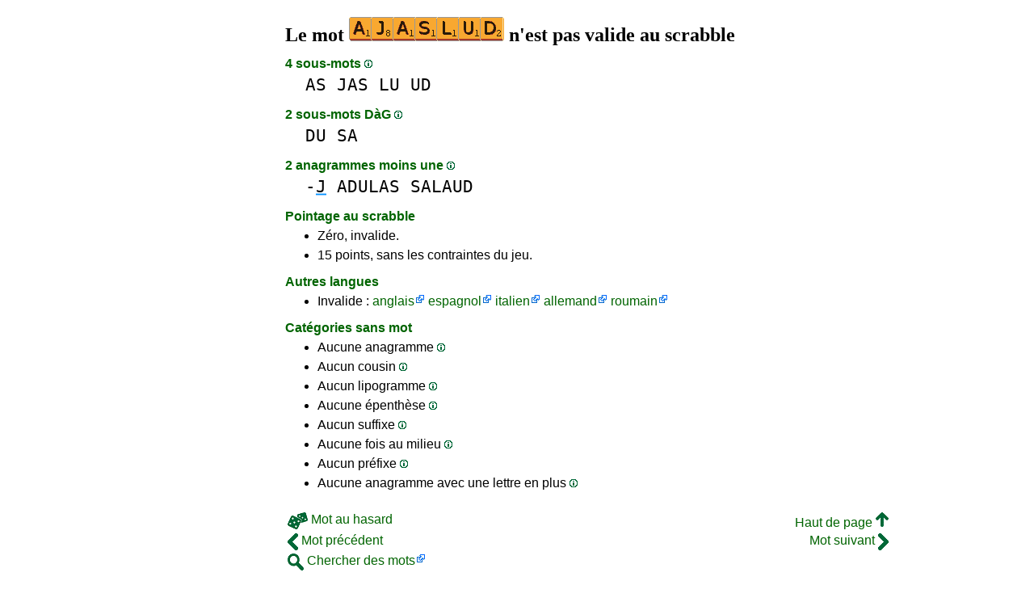

--- FILE ---
content_type: text/html
request_url: https://1mot.net/ajaslud
body_size: 3762
content:
<!DOCTYPE html><html lang=fr id=top><head><meta charset=utf-8><title>Le mot AJASLUD n'est pas valide au scrabble</title><meta name=description content="Ne jouez pas le mot ajaslud, 0 anagramme, 0 préfixe, 0 suffixe, 4 sous-mots, 0 cousin, 0 anagramme+une... Le mot AJASLUD vaut zéro au scrabble."><meta name=viewport content="width=device-width,initial-scale=1"><meta name=referrer content=origin><link rel=canonical href=https://1Mot.net/ajaslud><meta property=og:image content=https://ortograf.biz/og.png><style>a{font-family:"Lucida Console",monospace;color:black;text-decoration:none}a:hover{text-decoration:underline}a.ln{font-family:"Lucida Sans Unicode",sans-serif;color:darkgreen}a.li{font-family:Arial;font-variant:small-caps}a.lv{font-family:Arial;color:darkgreen}a.cp{font-family:sans-serif;color:gray;text-decoration:underline}.gr{color:gray;font-size:75%}a.bw{color:blue;text-decoration:underline}p{font-family:Arial;margin:0;line-height:125%}p.mm{font-family:"Lucida Console",monospace;margin-left:25px;font-size:133%}b{font-weight:normal;background-repeat:repeat-x;background-position:bottom;background-image:url("[data-uri]")}.hp{display:none;font-weight:normal}a.ex{font-family:Arial;padding-right:13px;color:darkgreen;background:url("[data-uri]") no-repeat top right}.az{vertical-align:top;display:inline-block;height:21px;width:32px;background:url(/p1.png)}.hi{display:inline-block;height:10px;width:10px;background:url(/p1.png) -32px 0;}.mp{vertical-align:top;display:inline-block;height:21px;width:13px;background:url(/p1.png) -42px 0}.cm{vertical-align:top;display:inline-block;height:21px;width:20px;background:url(/p1.png) -55px 0}.ms{vertical-align:top;display:inline-block;height:21px;width:13px;background:url(/p1.png) -75px 0}.ht{display:inline-block;height:18px;width:16px;background:url(/p1.png) -88px 0}.mh{vertical-align:top;display:inline-block;height:21px;width:25px;background:url(/p1.png) -104px 0}h1,h3{font-family:"Times New Roman";font-size:150%;margin:0;line-height:100%}h4,h5{font-family:Arial;margin:15px 0 4px 0;color:darkgreen}ul{font-family:"Lucida Sans Unicode",sans-serif;margin:0}li{margin:6px 0}li.no{list-style-type:none}.t1{width:100%}.ml{text-align:left;white-space:nowrap}.mc{text-align:center;white-space:nowrap}.mr{text-align:right;white-space:nowrap}div.a_f1{position:fixed;top:10px}div.a_f2{position:fixed;top:0;left:0;right:0;background:white}.a_l{padding-right:10px}.a_r{padding-left:10px}.a_t,.a_b,.a_l,.a_r{display:flex;justify-content:center;align-items:center}.a_l,.a_r{width:160px;height:610px}.a_t,.a_b{margin:5px auto;height:90px;width:728px}.a_h,.a_v{width:100%}td.a_tp{vertical-align:top;width:100%}</style><style id=a_im>body,.a_h,.a_v{display:none}@media all and (min-width:1328px){.a_l,.a_r{width:336px}}@media all and (min-width:1050px){.a_l{width:336px}}@media not all and (max-width:909px){.a_h{display:inline-block}}@media all and (max-width:909px){.a_v{display:inline-block}}@media all and (max-width:727px){.a_b,.a_t{height:100px;width:320px}}</style><link rel=icon href=/favicon.ico><script>window.addEventListener('load',function(){var s=document.createElement('script');s.src='/a1.js';s.async=true;document.head.appendChild(s)},false);</script></head><body><table><tr><td class=a_h><div class=a_l><div class=a_f1 id=a_il></div></div></td><td class=a_tp><div class=a_v><div class=a_f2><div class=a_t id=a_it></div><hr></div><div class=a_t></div></div><h1>Le mot <img width=192 height=30 src="[data-uri]" alt=ajaslud> n'est pas valide au scrabble</h1><h4>4 sous-mots <a class=hi id=h1 href="javascript:hp(1)"></a><span class=hp id=a1>(Mots se trouvant tels quels à l'intérieur du mot.)</span></h4><p class=mm><a href=as>AS</a> <a href=jas>JAS</a> <a href=lu>LU</a> <a href=ud>UD</a></p><h4>2 sous-mots DàG <a class=hi id=h2 href="javascript:hp(2)"></a><span class=hp id=a2>(Mots écrits de droite à gauche, se trouvant tels quels à l'intérieur du mot.)</span></h4><p class=mm><a href=du>DU</a> <a href=sa>SA</a></p><h4>2 anagrammes moins une <a class=hi id=h11 href="javascript:hp(11)"></a><span class=hp id=a11>(Nouveaux mots formés avec les lettres du mot moins une lettre du mot.)</span></h4><p class=mm>-<b>J</b> <a href=adulas>ADULAS</a> <a href=salaud>SALAUD</a><br></p><h4>Pointage au scrabble</h4><ul><li>Zéro, invalide.</li></ul><ul><li>15 points, sans les contraintes du jeu.</li></ul><h4>Autres langues</h4><ul><li>Invalide : <a class=ex href=//1Word.ws/ajaslud>anglais</a> <a class=ex href=//www.LasPalabras.es/ajaslud>espagnol</a> <a class=ex href=//1Parola.it/ajaslud>italien</a> <a class=ex href=//1Wort.com/ajaslud>allemand</a> <a class=ex href=//1Cuvant.com/ajaslud>roumain</a></li></ul><h4>Catégories sans mot</h4><ul><li>Aucune anagramme <a class=hi id=h3 href="javascript:hp(3)"></a><span class=hp id=a3>(Mot formé en changeant l'ordre des lettres du mot.)</span></li><li>Aucun cousin <a class=hi id=h4 href="javascript:hp(4)"></a><span class=hp id=a4>(Mot formé en changeant une lettre dans le mot.)</span></li><li>Aucun lipogramme <a class=hi id=h5 href="javascript:hp(5)"></a><span class=hp id=a5>(Mot formé en enlevant une lettre du mot.)</span></li><li>Aucune épenthèse <a class=hi id=h6 href="javascript:hp(6)"></a><span class=hp id=a6>(Mot formé en insérant une lettre dans un mot.)</span></li><li>Aucun suffixe <a class=hi id=h7 href="javascript:hp(7)"></a><span class=hp id=a7>(Mot formé en ajoutant une ou plusieurs lettres à la fin du mot.)</span></li><li>Aucune fois au milieu <a class=hi id=h8 href="javascript:hp(8)"></a><span class=hp id=a8>(Mot formé en ajoutant une ou plusieurs lettres devant et à la fin du mot.)</span></li><li>Aucun préfixe <a class=hi id=h9 href="javascript:hp(9)"></a><span class=hp id=a9>(Mot formé en ajoutant une ou plusieurs lettres devant le mot.)</span></li><li>Aucune anagramme avec une lettre en plus <a class=hi id=h10 href="javascript:hp(10)"></a><span class=hp id=a10>(Mot formé avec toutes les lettres du mot et une lettre supplémentaire.)</span></li></ul><script>function mr(){var xm;if(window.XMLHttpRequest){xm=new XMLHttpRequest();}else{xm=new ActiveXObject("Microsoft.XMLHTTP");}xm.onreadystatechange=function(){if(xm.readyState==4){if(xm.status==200){var dt=xm.responseText.split("\n");var cx=Math.floor((Math.random()*(dt.length-1)));location.href="/"+dt[cx];}}};var n=Math.floor((Math.random()*8327));xm.open("GET","/rnd/"+n+".txt",true);xm.send();}</script><br><table class=t1><tr><td class=ml><a class=ln href="javascript:mr()"><span class=mh></span> Mot au hasard</a></td><td class=mr><a class=ln href=#top>Haut de page <span class=ht></span></a></td></tr><tr><td class=ml><a class=ln href=ajaccios><span class=mp></span> Mot précédent</a></td><td class=mr><a class=ln href=ajiste>Mot suivant <span class=ms></span></a></td></tr><tr><td class=ml><a class=ex href=//ortograf.ws/cherchedebutalpha.htm><span class=cm></span> Chercher des mots</a></td><td></td></tr></table><br><script>function hp(p){document.getElementById("h"+p).style.display='none';document.getElementById("a"+p).style.display='inline'}</script><div class=a_v><hr><div class=a_b id=a_ib></div></div><hr><h4>Sites web recommandés</h4><ul><li>Visitez <a class=bw href=//fr.wikwik.org/>WikWik.org</a> - cherchez des mots et construisez des listes à partir des mots du Wiktionnaire.</li><li>Visitez <a class=bw href=http://www.bestwordclub.com/fr/>www.BestWordClub.com</a> - jouez au scrabble duplicate en ligne.</li><li>Visitez <a class=bw href=//www.listesdemots.net>www.ListesDeMots.net</a> - créez vos listes de mots personnalisées pour le scrabble.</li><li>Visitez <a class=bw href=http://fr.duplitop.com>fr.DupliTop.com</a> - entraînez-vous sérieusement au scrabble.</li></ul><hr><table><tr><td style=vertical-align:middle><img src=/o1.png alt="Ortograf Inc." height=30 width=42></td><td><span class=gr>Ce site utilise des cookies informatiques, cliquez pour en <a class=cp href=//ortograf.biz/cookiesfr.htm>savoir plus</a>. Politique <a class=cp href=//ortograf.biz/privacyfr.htm?1Mot.net>vie privée</a>.<span id=a_ip></span><br>© Ortograf Inc. Site web mis à jour le 1 janvier 2024 (v-2.2.0<span id=a_iv>z</span>). <a class=cp href=//ortograf.biz/indexfr.htm>Informations &amp; Contacts</a>.</span></td></tr></table></td><td class=a_h><div class=a_r><div class=a_f1 id=a_ir></div></div></td></tr></table><style>body{display:inline;}</style></body></html>